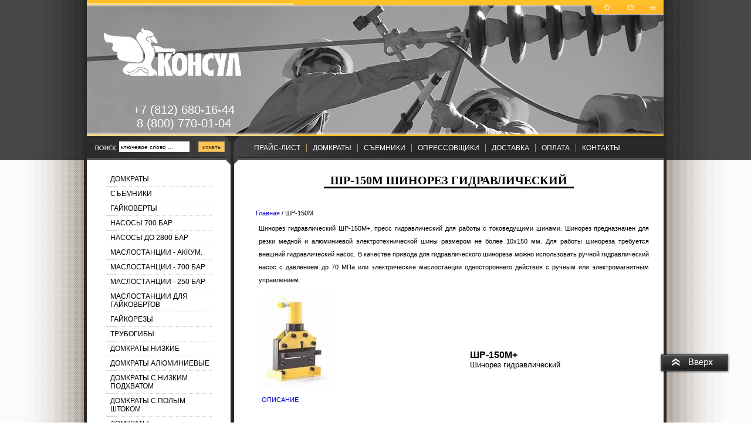

--- FILE ---
content_type: text/html; charset=utf-8
request_url: https://hilltools.ru/shr-150m
body_size: 9890
content:

<html>
<head>
<meta name="robots" content="all"/>
<meta http-equiv="Content-Type" content="text/html; charset=UTF-8">
<meta name="description" content="ШР-150М Шинорез гидравлический предназначен для резки медных и алюминиевых токоведущих шин толщиной до 10 мм и шириной до 150 мм с помощью подключаемого внешнего гидравлического насоса. Резка шины производится гильотинным ножом.">
<meta name="keywords" content="ШР-150М">
<title>ШР-150М | Шинорез гидравлический</title>
<meta name="yandex-verification" content="6e6fe26c28d7649c" />
<meta name="yandex-verification" content="5a87531cbaa1bef3" />
<meta name="google-site-verification" content="S-pbC0MHKtiGAepJbPwojEFU-CkL3Xn-Io__yaxN0LE" />
<meta name="yandex-verification" content="5a87531cbaa1bef3" />
<link rel='stylesheet' type='text/css' href='/shared/highslide-4.1.13/highslide.min.css'/>
<script type='text/javascript' src='/shared/highslide-4.1.13/highslide.packed.js'></script>
<script type='text/javascript'>
hs.graphicsDir = '/shared/highslide-4.1.13/graphics/';
hs.outlineType = null;
hs.showCredits = false;
hs.lang={cssDirection:'ltr',loadingText:'Загрузка...',loadingTitle:'Кликните чтобы отменить',focusTitle:'Нажмите чтобы перенести вперёд',fullExpandTitle:'Увеличить',fullExpandText:'Полноэкранный',previousText:'Предыдущий',previousTitle:'Назад (стрелка влево)',nextText:'Далее',nextTitle:'Далее (стрелка вправо)',moveTitle:'Передвинуть',moveText:'Передвинуть',closeText:'Закрыть',closeTitle:'Закрыть (Esc)',resizeTitle:'Восстановить размер',playText:'Слайд-шоу',playTitle:'Слайд-шоу (пробел)',pauseText:'Пауза',pauseTitle:'Приостановить слайд-шоу (пробел)',number:'Изображение %1/%2',restoreTitle:'Нажмите чтобы посмотреть картинку, используйте мышь для перетаскивания. Используйте клавиши вперёд и назад'};</script>

            <!-- 46b9544ffa2e5e73c3c971fe2ede35a5 -->
            <script src='/shared/s3/js/lang/ru.js'></script>
            <script src='/shared/s3/js/common.min.js'></script>
        <link rel='stylesheet' type='text/css' href='/shared/s3/css/calendar.css' /><link rel="icon" href="/favicon.ico" type="image/x-icon">
<link rel="apple-touch-icon" href="/touch-icon-iphone.png">
<link rel="apple-touch-icon" sizes="76x76" href="/touch-icon-ipad.png">
<link rel="apple-touch-icon" sizes="120x120" href="/touch-icon-iphone-retina.png">
<link rel="apple-touch-icon" sizes="152x152" href="/touch-icon-ipad-retina.png">
<meta name="msapplication-TileImage" content="/touch-w8-mediumtile.png"/>
<meta name="msapplication-square70x70logo" content="/touch-w8-smalltile.png" />
<meta name="msapplication-square150x150logo" content="/touch-w8-mediumtile.png" />
<meta name="msapplication-wide310x150logo" content="/touch-w8-widetile.png" />
<meta name="msapplication-square310x310logo" content="/touch-w8-largetile.png" />

<!--s3_require-->
<link rel="stylesheet" href="/g/basestyle/1.0.1/article/article.css" type="text/css"/>
<link rel="stylesheet" href="/g/basestyle/1.0.1/article/article.blue.css" type="text/css"/>
<script type="text/javascript" src="/g/basestyle/1.0.1/article/article.js" async></script>
<!--/s3_require-->

<!--s3_goal-->
<script src="/g/s3/goal/1.0.0/s3.goal.js"></script>
<script>new s3.Goal({map:{"253103":{"goal_id":"253103","object_id":"11900303","event":"submit","system":"metrika","label":"Obratnaya_svyaz","code":"anketa"}}, goals: [], ecommerce:[]});</script>
<!--/s3_goal-->

<script type="text/javascript" src="/t/v49/images/jquery-1.7.1.min.js"></script>
<script type="text/javascript" src="/t/v49/images/dropdown.menu.jquery.js"></script>    
<link href="/t/v49/images/styles.css" rel="stylesheet" type="text/css">
<link rel="stylesheet" href="/t/v49/images/site.addons.scss.css">

</head>

<body style="margin:0px" bgcolor="#FFFFFF" onLoad="goforit()">
<table width="100%" border="0" cellspacing="0" cellpadding="0" style="height:100%">
  <tr>
    <td valign="top" background="/t/v49/images/leftt_bg.jpg" bgcolor="#FCFBF9" style="background-repeat:repeat-y; background-position:right"><table width="100%" border="0" cellspacing="0" cellpadding="0" style="height:100%">
      <tr>
        <td height="273" valign="top" background="/t/v49/images/leftt_up.jpg" bgcolor="#484848" style="background-repeat:repeat-y; background-position:top right">&nbsp;</td>
      </tr>
      <tr>
        <td style="height:100%">&nbsp;</td>
      </tr>
      </table></td>
    <td width="983" rowspan="2" valign="top"><table width="983" border="0" cellspacing="0" cellpadding="0" style="height:100%">
      <tr>
        <td height="273" valign="top"><div style="position:absolute">
          <div class="site-logo"><a href="http://hilltools.ru"><img src="/t/v49/images/logo2.png" title="На Главную" alt=""></a></div>
          <div style="position:absolute; height: 48px; left: 25px; top: 176px; width: 280px; font-family:Arial, Helvetica, sans-serif; font-size:20px; color:#ffffff;" >
          <div style="text-align: center;">
           <a style="color:#fff" href="tel:88126801644">+7 (812) 680-16-44</a><br>
           <a style="color:#fff" href="tel:88007700104"> 8 (800) 770-01-04</a><br>
                     </div>
        </div>
        </div><table width="983" border="0" cellspacing="0" cellpadding="0">
          <tr>
            <td valign="top"><img src="/t/v49/images/2pic1.jpg" width="351" height="232"></td>
            <td valign="top"><img src="/t/v49/images/pic2.jpg" width="341" height="232"></td>
            <td valign="top"><img src="/t/v49/images/pic3.jpg" width="291" height="232" border="0" usemap="#Map"></td>
          </tr>
        </table>
          <table width="983" border="0" cellpadding="0" cellspacing="0" background="/t/v49/images/up_mbg.jpg" style="background-repeat:repeat-x" bgcolor="#282828">
            <tr>
              <td width="250" height="41" valign="top" background="/t/v49/images/search.jpg" style="background-repeat:no-repeat"><form action="/search" method="GET" name="" id="">
<table width="0%" border="0" cellspacing="0" cellpadding="0">
  <tr>
    <td style="padding:9px 0px 0px 55px"><input name="search" type="text" style="border: 1px solid #FFFFFF;width:120px;height:18px;font-size:10px;" onClick="this.value='';" value="ключевое слово ..." /></td>
    <td width="60" align="right" valign="bottom"><input type="submit" style="border: 1px solid #CBA36A;height:18px;font-size:10px; background-color:#ffc452; cursor:pointer; color:#282828"  value="искать" /></td>
  </tr>
</table>
              <re-captcha data-captcha="recaptcha"
     data-name="captcha"
     data-sitekey="6LddAuIZAAAAAAuuCT_s37EF11beyoreUVbJlVZM"
     data-lang="ru"
     data-rsize="invisible"
     data-type="image"
     data-theme="light"></re-captcha></form></td>
              <td height="41" background="/t/v49/images/up_mpic1.jpg" style="padding-left:25px; background-position:top left; background-repeat:no-repeat"><table width="0%" border="0" cellspacing="0" cellpadding="0">
                <tr>
                  <td class="menu2"><a class="mnu2" href="/" target="_blank">ПРАЙС-ЛИСТ</a></td>                  <td bgcolor="#B98C5F"><img src="/t/v49/images/spacer.gif" width="1" height="10"></td><td class="menu2"><a class="mnu2" href="/domkraty,_cilindry" >ДОМКРАТЫ</a></td>                  <td bgcolor="#B98C5F"><img src="/t/v49/images/spacer.gif" width="1" height="10"></td><td class="menu2"><a class="mnu2" href="/s_emnik-podshipnikov--s_emnik-gidr" >СЪЕМНИКИ</a></td>                  <td bgcolor="#B98C5F"><img src="/t/v49/images/spacer.gif" width="1" height="10"></td><td class="menu2"><a class="mnu2" href="/opressovshchik-dlya-sistem-otopleniya" >ОПРЕССОВЩИКИ</a></td>                  <td bgcolor="#B98C5F"><img src="/t/v49/images/spacer.gif" width="1" height="10"></td><td class="menu2"><a class="mnu2" href="/dostavka-punkty-vydachi-tovara" >ДОСТАВКА</a></td>                  <td bgcolor="#B98C5F"><img src="/t/v49/images/spacer.gif" width="1" height="10"></td><td class="menu2"><a class="mnu2" href="/oplata-payment" >ОПЛАТА</a></td>                  <td bgcolor="#B98C5F"><img src="/t/v49/images/spacer.gif" width="1" height="10"></td><td class="menu2"><a class="mnu2" href="/address" >КОНТАКТЫ</a></td>                </tr>
              </table></td>
            </tr>
          </table></td>
      </tr>
      <tr>
        <td valign="top"><table width="983" border="0" cellspacing="0" cellpadding="0" style="height:100%">
          <tr>
            <td width="251" valign="top" background="/t/v49/images/left_bg.jpg" bgcolor="#535353" style="background-repeat:repeat-y; background-position:top right"><table width="100%" border="0" cellspacing="0" cellpadding="0">
              <tr>
                <td height="15" valign="top"><img src="/t/v49/images/left_up.jpg" width="251" height="15"></td>
              </tr>
              <tr>
                <td valign="top" background="/t/v49/images/left_bg.jpg" bgcolor="#FFFFFF" style="padding:5px 38px 45px 33px; border-bottom:3px solid #282828; background-repeat:repeat-y; background-position:top right">                    





<style>
#lmenu, #lmenu li, #lmenu ul {
       padding:0;
       margin:0;
       font-size:0px;
       line-height:0px;
       list-style:none;
}

#lmenu ul {
       display:none;
}
#lmenu li span{
        display:block;
        height:1px;
        background:url(/t/v49/images/sp_line.jpg) bottom left no-repeat;
}
#lmenu li { 
        width:180px;
}
#lmenu li.d { 
        width:auto;
}  
#lmenu li.d span {
        display:block;
}    
#lmenu li a {
        color:#000;
        display:block;
        font:normal 12px Verdana,Geneva,sans-serif;
        padding: 5px 0 5px 7px;
        text-decoration: none;
        text-transform: none;
       /* background:url(/t/v49/images/lmnu-i.png) 5px center no-repeat;*/
        
}
#lmenu li a.close, #lmenu li li a.close {
        background:url(/t/v49/images/icon_lmenu.gif) left center no-repeat;
}    
#lmenu li a.close:hover, #lmenu li a.open, #lmenu li li a.close:hover, #lmenu li li a.open {
        font-weight:bold;
        color:#F8AE20;
        background:url(/t/v49/images/icon_lmenu-open.gif) left center no-repeat;
}   
#lmenu li a:hover {
        /*background:url(/t/v49/images/lmnu-i.png) 5px center no-repeat #FFCF2C;*/
}    
#lmenu li li a { background:url(/t/v49/images/arr_l.gif) 15px center no-repeat;padding: 5px 0 5px 32px; font-size: 8pt; }
#lmenu li li a:hover, #lmenu li li.active a, #lmenu li a.active, #lmenu li a:hover {color:#F8AE20;font-weight:bold;}
    
</style>


<ul id="lmenu">
           <li ><a  href="/dokraty_gruzovye" >ДОМКРАТЫ</a><span class="line"></span>
                            </li>
                             <li ><a  href="/smniki_podshipnikov_" >СЪЕМНИКИ</a><span class="line"></span>
                            </li>
                             <li ><a  href="/gaykoverty-gidravlicheskiye" >ГАЙКОВЕРТЫ</a><span class="line"></span>
                            </li>
                             <li ><a  href="/nasos_ruchnoy_gidravlicheskiy" >НАСОСЫ 700 БАР</a><span class="line"></span>
                            </li>
                             <li ><a  href="/nasos-2000-bar-nrg-2000-2.2" >НАСОСЫ ДО 2800 БАР</a><span class="line"></span>
                            </li>
                             <li ><a  href="/maslostancii-akkumulyatornye" >МАСЛОСТАНЦИИ - АККУМ.</a><span class="line"></span>
                            </li>
                             <li ><a  href="/maslostantsii-mgs" >МАСЛОСТАНЦИИ - 700 БАР</a><span class="line"></span>
                            </li>
                             <li ><a  href="/nasosnye_gidravlicheskie" >МАСЛОСТАНЦИИ - 250 БАР</a><span class="line"></span>
                            </li>
                             <li ><a  href="/gidravlicheskaya-nasosnaya-stantsiya" >МАСЛОСТАНЦИИ ДЛЯ ГАЙКОВЕРТОВ</a><span class="line"></span>
                            </li>
                             <li ><a  href="/gaykorezy" >ГАЙКОРЕЗЫ</a><span class="line"></span>
                            </li>
                             <li ><a  href="/gidravlicheskiy-trubogib-tsena" >ТРУБОГИБЫ</a><span class="line"></span>
                            </li>
                             <li ><a  href="/domkraty_nizkie" >ДОМКРАТЫ НИЗКИЕ</a><span class="line"></span>
                            </li>
                             <li ><a  href="/alyuminievye-domkraty" >ДОМКРАТЫ АЛЮМИНИЕВЫЕ</a><span class="line"></span>
                            </li>
                             <li ><a  href="/domkraty_gidravlicheskie_nizkie" >ДОМКРАТЫ С НИЗКИМ ПОДХВАТОМ</a><span class="line"></span>
                            </li>
                             <li ><a  href="/domkraty_s_polym_shtokom" >ДОМКРАТЫ С ПОЛЫМ ШТОКОМ</a><span class="line"></span>
                            </li>
                             <li ><a  href="/domkrat-teleskopicheskij" target="_blank">ДОМКРАТЫ ТЕЛЕСКОПИЧЕСКИЕ</a><span class="line"></span>
                            </li>
                             <li ><a  href="/razgonschik-flancev" >РАЗГОНЩИКИ ФЛАНЦЕВ</a><span class="line"></span>
                            </li>
                             <li ><a  href="/domkraty_gidravlicheskie" >ДОМКРАТЫ С ФИКСИРУЮЩЕЙ ГАЙКОЙ</a><span class="line"></span>
                            </li>
                             <li ><a  href="/oborudovanie-dlya-montazha-schitovo" >СТАНКИ ШИНООБРАБАТЫВАЮЩИЕ</a><span class="line"></span>
                            </li>
                             <li ><a  href="/press-gidravlicheskij-pg-100" >ПРЕССЫ ПГО</a><span class="line"></span>
                            </li>
                             <li ><a  href="/armaturorezy" >АРМАТУРОРЕЗЫ</a><span class="line"></span>
                            </li>
                             <li ><a  href="/armaturogiby" >АРМАТУРОГИБЫ</a><span class="line"></span>
                            </li>
                             <li ><a  href="/nozhnitsy-sektornye" >НОЖНИЦЫ СЕКТОРНЫЕ</a><span class="line"></span>
                            </li>
                             <li ><a  href="/kabelerez-gidravlicheskij" >КАБЕЛЕРЕЗЫ ГИДРАВЛИЧЕСКИЕ</a><span class="line"></span>
                            </li>
                             <li ><a  href="/pressy-garazhnye" >ПРЕССЫ ГАРАЖНЫЕ</a><span class="line"></span>
                            </li>
                             <li ><a  href="/elektromontazhnyy-instrument-1" >ШИНОГИБЫ, ШИНОРЕЗЫ, ШИНОДЫРЫ</a><span class="line"></span>
                            </li>
                             <li ><a  href="/ugolkorez-gidravlicheskij" >УГОЛКОРЕЗЫ</a><span class="line"></span>
                            </li>
                             <li ><a  href="/rvd-rukava-vysokogo-davleniya" >РВД</a><span class="line"></span>
                            </li>
                             <li ><a  href="/users" >Регистрация</a><span class="line"></span>
        </li></ul>
                   </td>
              </tr>
              <tr>
               <td class="cont" width="100%" valign="top" background="/t/v49/images/body_ul.jpg" style="background-repeat:no-repeat; background-position:top left"><table width="245" border="0" cellpadding="0" cellspacing="0" bgcolor="#FFFFFF">
                 <tr>
                   <td> <div class="news-title">КОНТАКТЫ</div></td>
                 </tr>
                 <tr>
                    <td height="40" align="center" class="news"><table border="0" class="table0" style="width: 207px; height: 158px;">
<tbody>
<tr>
<td style="height: 35px;">
<p><span style="font-size: 12pt;"><strong>ООО "Консул"</strong></span><br /> <br /> Тел.: +7 (812) 680-16-44<br />&nbsp; &nbsp; &nbsp; &nbsp; &nbsp; &nbsp;8 (800) 770-01-04&nbsp;</p>
<p>Эл. почта:<br /><span style="color: #0000ff;">instruments2010@yandex.ru</span></p>
<p>Адрес склада в СПб:<br />196240 г. Санкт-Петербург,<br />Витебский пр-кт, 11к2</p>
<p>Режим работы:<br />пн - пт с 09:00 до 18:00,<br />сб и вс выходной.</p>
</td>
</tr>
</tbody>
</table></td>
                </tr>
               </table></td>
              </tr>
              <tr>
                <td align="center" style="padding:15px">
          <script>

var dayarray=new Array("Воскресенье","Понедельник","Вторник","Среда","Четверг","Пятница","Суббота")
var montharray=new Array("января","февраля","марта","апреля","мая","июня","июля","августа","сентября","октября","ноября","декабря")

function getthedate(){
var mydate=new Date()
var year=mydate.getYear()
if (year < 1000)
year+=1900
var day=mydate.getDay()
var month=mydate.getMonth()
var daym=mydate.getDate()
if (daym<10)
daym="0"+daym
var hours=mydate.getHours()
var minutes=mydate.getMinutes()
var seconds=mydate.getSeconds()
var dn="AM"
if (hours>=12)
dn="PM"

//if (hours>12){
//hours=hours-12
//}

if (hours==0)
hours=12
if (minutes<=9)
minutes="0"+minutes
if (seconds<=9)
seconds="0"+seconds
//change font size here
var cdate="<small><font color='ffffff' face='Trebuchet MS' size='3px'><p> "+dayarray[day]+", "+daym+" "+montharray[month]+" "+year+" </p><p> "+hours+":"+minutes+" "+seconds+" </p></font></small>"
if (document.all)
document.all.clock.innerHTML=cdate
else if (document.getElementById)
document.getElementById("clock").innerHTML=cdate
else
document.write(cdate)
}
if (!document.all&&!document.getElementById)
getthedate()
function goforit(){
if (document.all||document.getElementById)
setInterval("getthedate()",1000)
}

</script><span id="clock"></span></td>
              </tr>
              <tr>
                <td height="40" align="center" class="small">
                	<div style="width:245px;"><!-- <script>
  (function(i,s,o,g,r,a,m){i['GoogleAnalyticsObject']=r;i[r]=i[r]||function(){
  (i[r].q=i[r].q||[]).push(arguments)},i[r].l=1*new Date();a=s.createElement(o),
  m=s.getElementsByTagName(o)[0];a.async=1;a.src=g;m.parentNode.insertBefore(a,m)
  })(window,document,'script','https://www.google-analytics.com/analytics.js','ga');

  ga('create', 'UA-40068535-1', 'hilltools.ru');
  ga('require', 'displayfeatures');
  ga('send', 'pageview');

</script> -->

<!-- Yandex.Metrika counter -->
<script type="text/javascript">
    (function (d, w, c) {
        (w[c] = w[c] || []).push(function() {
            try {
                w.yaCounter20894317 = new Ya.Metrika({
                    id:20894317,
                    clickmap:true,
                    trackLinks:true,
                    accurateTrackBounce:true,
                    webvisor:true
                });
            } catch(e) { }
        });

        var n = d.getElementsByTagName("script")[0],
            s = d.createElement("script"),
            f = function () { n.parentNode.insertBefore(s, n); };
        s.type = "text/javascript";
        s.async = true;
        s.src = "https://mc.yandex.ru/metrika/watch.js";

        if (w.opera == "[object Opera]") {
            d.addEventListener("DOMContentLoaded", f, false);
        } else { f(); }
    })(document, window, "yandex_metrika_callbacks");
</script>
<noscript><div><img src="https://mc.yandex.ru/watch/20894317" style="position:absolute; left:-9999px;" alt="" /></div></noscript>
<!-- /Yandex.Metrika counter -->
<!-- Google Code for hilltools.ru Conversion Page 
<script type="text/javascript">
/* <![CDATA[ */
var google_conversion_id = 969066138;
var google_conversion_language = "ru";
var google_conversion_format = "2";
var google_conversion_color = "ffcc66";
var google_conversion_label = "8dIbCMK_tm4Qmo2LzgM";
var google_remarketing_only = false;
/* ]]> */
</script>
<script type="text/javascript" src="//www.googleadservices.com/pagead/conversion.js">
</script>
<noscript>
<div style="display:inline;">
<img height="1" width="1" style="border-style:none;" alt="" src="//www.googleadservices.com/pagead/conversion/969066138/?label=8dIbCMK_tm4Qmo2LzgM&amp;guid=ON&amp;script=0"/>
</div>
</noscript> -->
<!--__INFO2025-12-22 02:19:25INFO__-->
</div></td>
              </tr>
              
            </table></td>
            <td width="100%" rowspan="2" valign="top" background="/t/v49/images/body_ul.jpg" style="background-repeat:no-repeat; background-position:top left"><table width="100%" border="0" cellspacing="0" cellpadding="0" style="height:100%">
              <tr>
                <td height="70" align="center"><h1 class="tema">ШР-150М Шинорез гидравлический</h1></td>
              </tr>
              <tr>
                <td valign="top" class="body">
                <div class="path"><a href="/">Главная</a> / ШР-150М</div>




	<table align="left" border="0" class="table0" style="width: 100%;">
<tbody>
<tr>
<td style="line-height: 2; height: 25px; text-align: justify;">Шинорез гидравлический ШР-150М+, пресс гидравлический для работы с токоведущими шинами. Шинорез предназначен для резки медной и алюминиевой электротехнической шины размером не более 10х150 мм. Для работы шинореза требуется внешний гидравлический насос. В качестве привода для гидравлического шинореза можно использовать ручной гидравлический насос с давлением до 70 МПа или электрические маслостанции одностороннего действия с ручным или электромагнитным управлением.</td>
</tr>
<tr style="line-height: 2;">
<td style="line-height: 2; height: 25px;">
<table align="left" border="0" class="table0" style="width: 100%;">
<tbody>
<tr>
<td><img alt="shr-150m-shtok-shinorez" height="160" src="/thumb/2/iEkYQOAstzfgIMuoDEr6Bw/180r160/d/shr-150m-shtok-shinorez.jpg" style="border-width: 0;" width="126" /><br /><br /><a href="/f/02014-shr-150m-pasport-gidravlika.pdf">ОПИСАНИЕ</a><br /><br /></td>
<td style="width: 300px;">
<p>&nbsp;</p>
<p><span style="font-size: 12pt;" data-mce-mark="1"><strong>ШР-150М+</strong></span><br /><span style="font-size: 10pt;" data-mce-mark="1">Шинорез гидравлический</span></p>
</td>
</tr>
</tbody>
</table>
</td>
</tr>
<tr style="line-height: 2;">
<td style="line-height: 2; height: 25px;"><strong>ТЕХНИЧЕСКИЕ ХАРАКТЕРИСТИКИ</strong><br />l. Максимальная толщина шины - 10 мм<br />2. Максимальная ширина шины - 150 мм<br />3. Максимальное усилие, развиваемое рабочим поршнем - 15 тонн<br />4. Требуемое давление масла для достижения макс. усилия - 700 бар<br />5. Габаритные размеры - 280х200х380 мм<br />6. Масса - 29 кг</td>
</tr>
<tr style="line-height: 2;">
<td style="line-height: 2; height: 25px;"><strong>КОМПЛЕКТ ПОСТАВКИ</strong><br />l. Шинорез ШР-150М+ - 1 шт<br />2. Паспорт - 1шт</td>
</tr>
</tbody>
</table>
<!-- ДОСТАВКА товара - hilltools.ru -->
<p>&nbsp;</p>
<p>ДОСТАВКА</p>
<p style="text-align: justify;">Доставка товара в регионы России осуществляется транспортными компаниями: ТК Деловые Линии, ТК Желдорэкспедиция, ТК ПЭК, ТК СДЭК, ТК ЭНЕРГИЯ. Доставка транспортными компаниями в города России: г. Москва, г. Новосибирск, г. Екатеринбург, г. Нижний, г. Новгород, г. Казань, г. Челябинск, г. Омск, г. Самара, г. Уфа, г. Красноярск, г. Пермь, г. Воронеж, г. Волгоград, г. Краснодар, г. Саратов, г. Тюмень, г. Тольятти, г. Ижевск, г. Барнаул, г. Иркутск, г. Ульяновск, г. Хабаровск, г. Ярославль, г. Владивосток, г. Махачкала, г. Томск, г. Оренбург, г. Кемерово, г. Новокузнецк, г. Рязань, г. Астрахань, г. Пенза, г. Липецк и другие города, по желанию заказчика.</p>
<!-- ДОСТАВКА товара - hilltools.ru -->

	
</td>
              </tr>
            </table></td>
          </tr>
          <tr>
            <td height="177" valign="bottom" background="/t/v49/images/left_bg.jpg" bgcolor="#535353" style="background-repeat:repeat-y; background-position:top right">
            	            </td>
          </tr>
        </table></td>
      </tr>
      <tr>
        <td height="127" valign="top" background="/t/v49/images/down_bg.jpg" bgcolor="#FFB828" style="background-repeat:repeat-x"><table width="100%" border="0" cellspacing="0" cellpadding="0">
          <tr>
            <td width="35%" height="107" background="/t/v49/images/down.jpg" style="background-repeat:no-repeat; background-position:top left; padding-top:20px"><table width="0%" border="0" cellspacing="0" cellpadding="0">
              <tr>
                <td width="36">&nbsp;</td>
                <td><img src="/t/v49/images/mega.jpg" width="67" height="36"></td>
                <td><span class="copyright">&copy; 2007 ООО Консул<br>
                    <span style='font-size:14px;' class='copyright'><!--noindex-->закажи профессиональный <span style="text-decoration:underline; cursor: pointer;" onclick="javascript:window.open('https://megagr'+'oup.ru/landing-page?utm_referrer='+location.hostname)" class="copyright">лендинг</span>  в megagroup.ru<!--/noindex--></span></span></td>
              </tr>
            </table></td>
            <td width="65%" height="107" align="right" style="padding-top:20px"><table width="0%" border="0" cellspacing="0" cellpadding="0">
              <tr>
                <td><img src="/t/v49/images/sp.jpg" width="9" height="3"></td>
                <td class="menu3"><a class="mnu3" href="/about">ПРАЙС-ЛИСТ</a></td><td><img src="/t/v49/images/sp.jpg" width="9" height="3"></td>
                <td class="menu3"><a class="mnu3" href="/domkraty,_cilindry">ДОМКРАТЫ</a></td><td><img src="/t/v49/images/sp.jpg" width="9" height="3"></td>
                <td class="menu3"><a class="mnu3" href="/s_emnik-podshipnikov--s_emnik-gidr">СЪЕМНИКИ</a></td><td><img src="/t/v49/images/sp.jpg" width="9" height="3"></td>
                <td class="menu3"><a class="mnu3" href="/opressovshchik-dlya-sistem-otopleniya">ОПРЕССОВЩИКИ</a></td><td><img src="/t/v49/images/sp.jpg" width="9" height="3"></td>
                <td class="menu3"><a class="mnu3" href="/dostavka-punkty-vydachi-tovara">ДОСТАВКА</a></td><td><img src="/t/v49/images/sp.jpg" width="9" height="3"></td>
                <td class="menu3"><a class="mnu3" href="/oplata-payment">ОПЛАТА</a></td><td><img src="/t/v49/images/sp.jpg" width="9" height="3"></td>
                <td class="menu3"><a class="mnu3" href="/address">КОНТАКТЫ</a></td>              </tr>
            </table></td>
          </tr>
        </table>
          <table width="983" border="0" cellspacing="0" cellpadding="0">
            <tr>
              <td height="15" align="center"><a href="/shr-150m" class="tit">ШР-150М | Шинорез гидравлический</a></td>
            </tr>
          </table></td>
      </tr>
    </table></td>
    <td valign="top" background="/t/v49/images/rightt_bg.jpg" bgcolor="#FCFAFB" style="background-repeat:repeat-y; background-position:left"><table width="100%" border="0" cellspacing="0" cellpadding="0" style="height:100%">
      <tr>
        <td height="273" valign="top" background="/t/v49/images/rightt_up.jpg" style="background-repeat:repeat-y; background-position:left" bgcolor="#484848">&nbsp;</td>
      </tr>
      <tr>
        <td style="height:100%">&nbsp;</td>
      </tr>
    </table></td>
  </tr>
  <tr>
    <td height="125" valign="top" background="/t/v49/images/leftt_up.jpg" bgcolor="#484848" style="background-repeat:repeat-y; background-position:right">&nbsp;</td>
    <td height="125" valign="top" background="/t/v49/images/rightt_up.jpg" bgcolor="#484848" style="background-repeat:repeat-y; background-position:left">&nbsp;</td>
  </tr>
</table>

<map name="Map">
<area shape="rect" coords="187,6,202,20" href="/about" alt="На главную">
<area shape="rect" coords="226,7,242,20" href="/address" alt="Напишите нам">
<area shape="rect" coords="266,7,282,20" href="/address" alt="Контакты">
</map>

<div class="up"><a class="link-top" href="#"><div class="scrollTop"></div></a></div>
<script src="/t/v49/images/link_top.js"></script>

<!-- assets.bottom -->
<!-- </noscript></script></style> -->
<script src="/my/s3/js/site.min.js?1765778833" ></script>
<script src="/my/s3/js/site/defender.min.js?1765778833" ></script>
<script src="https://cp.onicon.ru/loader/543c7b8372d22cd44b0000e1.js" data-auto async></script>
<script >/*<![CDATA[*/
var megacounter_key="8cdbb6c82474e1cc99226bedc1b34b95";
(function(d){
    var s = d.createElement("script");
    s.src = "//counter.megagroup.ru/loader.js?"+new Date().getTime();
    s.async = true;
    d.getElementsByTagName("head")[0].appendChild(s);
})(document);
/*]]>*/</script>
<script >/*<![CDATA[*/
$ite.start({"sid":41977,"vid":42064,"aid":44117,"stid":4,"cp":21,"active":true,"domain":"hilltools.ru","lang":"ru","trusted":false,"debug":false,"captcha":3,"onetap":[{"provider":"vkontakte","provider_id":"51977436","code_verifier":"YTzjN3WNIMyQIM3TZcNYm0MTQkmUhYzN4zNUTjiN3wZ"}]});
/*]]>*/</script>
<!-- /assets.bottom -->
</body>
</html>

--- FILE ---
content_type: text/css
request_url: https://hilltools.ru/t/v49/images/styles.css
body_size: 1904
content:
a              { color: #0000cc; text-decoration: none }
a:hover        { color: #0000cc; text-decoration:underline }
.b              { color: #ffffff; text-decoration: none }
.b:hover        { color: #ffffff; text-decoration:underline }


h1 { font-size: 14px; font-family: Tahoma;  }
h2 { font-size: 14px; font-family: Tahoma; }
h3 { font-size: 12px; font-family: Tahoma; }
h4 { font-size: 11px; font-family: Tahoma; }
h5 { font-size: 11px; font-family: Tahoma; }

body { font-family: Verdana, Geneva, sans-serif; font-size: 8pt; color:#000000}
 
form {margin:0px}
td.search {padding: 0 0 0 20}
.cont{line-height: 20px !important;}
.body {font-family: Verdana, Geneva, sans-serif;font-size: 8pt;text-align:justify;color: #000000;padding:10px 20px 40px 37px; line-height: 20px !important;}
.news {font-family: Tahoma;font-size: 11px;text-align:left;color: #747474;padding:10px 0 40px 15px}

h1.tema {font-family: Tahoma;font-size: 20px; text-transform:uppercase;font-weight: bold;margin:0px;padding:0px 11px 0px 11px; display:inline-block; text-align:center; border-bottom:3px solid #000; color:#000}
* + html h1.tema { display:inline; }
* h1.tema { display:inline; }

.menuNormal {background-color:transparent;font-family: Verdana, Geneva, sans-serif;font-size: 12px;text-transform:none;font-weight:normal;text-decoration:none;
       padding: 5px 0px 5px 6px;cursor:pointer}
      
.menuOver   {background-color:#ffcf2c;font-family: Verdana, Geneva, sans-serif;font-size: 12px;text-transform:none;font-weight:normal;text-decoration:none;
       padding: 5px 0px 5px 6px;cursor:pointer}
       
       
TD.menuNormal A.c {color: #525252;text-decoration:none;}
TD.menuOver A.c {color: #000000;text-decoration:none;}

.menu {font-family: Tahoma;font-size: 12px;font-weight:normal;color: #000000;padding:3px 0px 3px 15px}

.mnu  {color: #000000;text-decoration:none}
.mnu:hover{color: #000000;text-decoration:underline}

.menu2 {font-family: Arial;font-size: 12px;font-weight:normal;color: #DCC38E;padding:0px 10px 0px 10px}

.mnu2  {color: #fff;text-decoration:none}
.mnu2:hover{color: #FFFFFF;text-decoration:underline}

.menu3 {font-family: Tahoma;font-size: 11px;font-weight:normal;color: #BCA073;padding:0px 28px 0px 0px}

.mnu3  {color: #5d4a2a;text-decoration:none}
.mnu3:hover{color: #FFFFFF;text-decoration:underline}

.tit  {font-family: Verdana;font-size:9px;font-weight:bold;color: #884f2e}

.tit  {color: #884f2e;text-decoration:none}
.tit:hover{color: #884f2e;text-decoration:none}

span.copyright {font-family: Arial;font-size: 11px;color: #5d4a2a}
span.copyright  a   {color: #FFFFFF;}

.small  { font-family: Verdana; font-size: 7pt; color: #808080; }

.tel  {font-family: Tahoma;font-size: 11px;color: #7B7B7B}

/*
table.table1   { font-size:11px; border-collapse: collapse; font-family: Tahoma; color: #747474 }
table.table1 td { padding: 4px; border: 1px solid #000000}
table.table0 { font-size:11px; border-collapse: collapse; font-family: Tahoma; color: #747474}
table.table0 td { padding: 4px; border-width: 0px; solid #000000 }
*/
.thumb { color:#000000}

/* */

td.shop-column1 { width: 70%; padding-right: 10px; font-size: 12px;}
td.shop-column2 { width: 30%; }

h2.shop-product-title { font-size: 18px; font-weight: bold; }

/* SHOP CART */

div.shop-cart { text-align: right; font-size: 10px; text-transform: uppercase; margin-bottom: 20px; }
a.shop-cart { font-size:10px; font-family: tahoma; font-weight: bold; text-decoration: none; text-transform: uppercase;}
a.shop-cart:hover { font-size:10px; font-family: tahoma; font-weight: bold; text-decoration: underline; text-transform: uppercase;}

/* SHOP PATH */

div.shop-path { text-align: left; font-size: 10px; text-transform: uppercase; margin-bottom: 10px; }
a.shop-path { font-size:10px; font-family: tahoma; font-weight: bold; text-decoration: none; text-transform: uppercase;}
a.shop-path:hover { font-size:10px; font-family: tahoma; font-weight: bold; text-decoration: underline; text-transform: uppercase;}

/* SHOP FOLDERS */

div.shop-folders { }
div.shop-folders-title { color:#000000;font-weight:bold;padding:5px;background-color:#e0e0e0; }
div.shop-folders-body { padding: 15px; font-size: 11px; }
a.shop-folder { font-size:10px; font-family: tahoma; font-weight: bold; text-decoration: none; text-transform: uppercase;}
a.shop-folder:hover { font-size:10px; font-family: tahoma; font-weight: bold; text-decoration: underline; text-transform: uppercase;}

/* SHOP PRODUCT LIST */

table.shop-products { font-size:11px; border-collapse: collapse; border-bottom: 1px solid #cccccc;  }
table.shop-products td { padding:5px; border-right: 1px solid #cccccc; border-left: 1px solid #cccccc;}
td.product-th { padding:5px; background-color: #cccccc; font-weight: bold; color: #000000; text-align: center; }
td.product-tb { padding:5px; border-top: 1px solid #cccccc; text-align: right; }

div.shop-add-to-cart { padding:5px; }
span.shop-remove-from-cart { cursor: pointer; color: #cc0000; text-decoration: underline; }
span.shop-remove-from-cart:hover { cursor: pointer; color: #000000; text-decoration: underline; }

/* SHOP PRODUCT LIST STAGE */

table.stage { font-size:11px; }
td.stage-title { text-transform:uppercase; background-color:#cccccc; padding:7px; }
td.stage-image { padding: 5px; text-align:center; }
td.stage-body { padding: 10px; }


/* SHOP PRODUCT FORMS */

input.number { border:1px solid #cccccc; }
input.shop-add-to-cart { }
form.nomargin { margin: 0px;}

/* SHOP PRODUCT MISC */

#shop-added { display:none; z-index:10000; padding:5px; border:1px solid gray; position:absolute; left:0px; top: -20px; background-color:#FFFFCC;font-size:11px;font-family: verdana; }


form.hidden { margin: 0px; }



ul.boxes {
  color: #cccccc;
  margin: 0px 0px 0px 5px;
  padding: 0px 0px 0px 10px;
}

ul.boxes li { margin-bottom: 5px; }
ul.boxes li:hover { margin-bottom: 5px; }


table.table0 { border-collapse:collapse;}
table.table0 td { padding:5px; border: none;  font-size:11px;}

table.table1 { border-collapse:collapse;}
table.table1 tr:hover {}
table.table1 td { padding:2px 10px; border: 1px solid #C1C2C3; font-size:11px;}

table.table2 { border-collapse:collapse;}
table.table2 tr:hover {}
table.table2 td { padding:2px; border: 1px solid #C1C2C3; font-size:11px;}
table.table2 th { padding:8px 5px; border: 1px solid #C1C2C3; text-align:left;}

a img{border: none;}


/* logo -----------------------------------------------------------------------------------------------------------------*/	
	
.site-logo { position: absolute; left: 7px; top: 44px; font-size: 0; }	
	.site-logo img { outline: none; cursor: pointer; }


.news-title {
    background: url(news.jpg) 0 0 no-repeat; color: #535353; padding: 10px 20px 10px 30px;
    box-sizing:border-box; -moz-box-sizing:border-box; -webkit-box-sizing:border-box;
    width: 245px;
}
#lmenu {
	width: 180px;
}

--- FILE ---
content_type: text/css
request_url: https://hilltools.ru/t/v49/images/site.addons.scss.css
body_size: 117
content:
.up a .scrollTop {
  background: url(up.png) no-repeat scroll top transparent;
  border-radius: 3px;
  color: #fff;
  cursor: pointer;
  display: inline-block;
  height: 47px;
  position: fixed;
  z-index: 10;
  right: 33px;
  text-align: center;
  bottom: 10%;
  width: 127px; }


--- FILE ---
content_type: application/javascript
request_url: https://hilltools.ru/t/v49/images/dropdown.menu.jquery.js
body_size: 99
content:
$(function(){
    /*
     $('#lmenu a').click(function() {
          var ul = $(this).parents('li:first').find('ul:first');
          if (ul.get(0)) {
              ul.toggle();
              return false;
          }
          return true;
    });*/
    $('#current').find('ul:first').show();
    $('#current').parents('ul').show();
})

--- FILE ---
content_type: text/javascript
request_url: https://counter.megagroup.ru/8cdbb6c82474e1cc99226bedc1b34b95.js?r=&s=1280*720*24&u=https%3A%2F%2Fhilltools.ru%2Fshr-150m&t=%D0%A8%D0%A0-150%D0%9C%20%7C%20%D0%A8%D0%B8%D0%BD%D0%BE%D1%80%D0%B5%D0%B7%20%D0%B3%D0%B8%D0%B4%D1%80%D0%B0%D0%B2%D0%BB%D0%B8%D1%87%D0%B5%D1%81%D0%BA%D0%B8%D0%B9&fv=0,0&en=1&rld=0&fr=0&callback=_sntnl1766382875891&1766382875891
body_size: 87
content:
//:1
_sntnl1766382875891({date:"Mon, 22 Dec 2025 05:54:35 GMT", res:"1"})